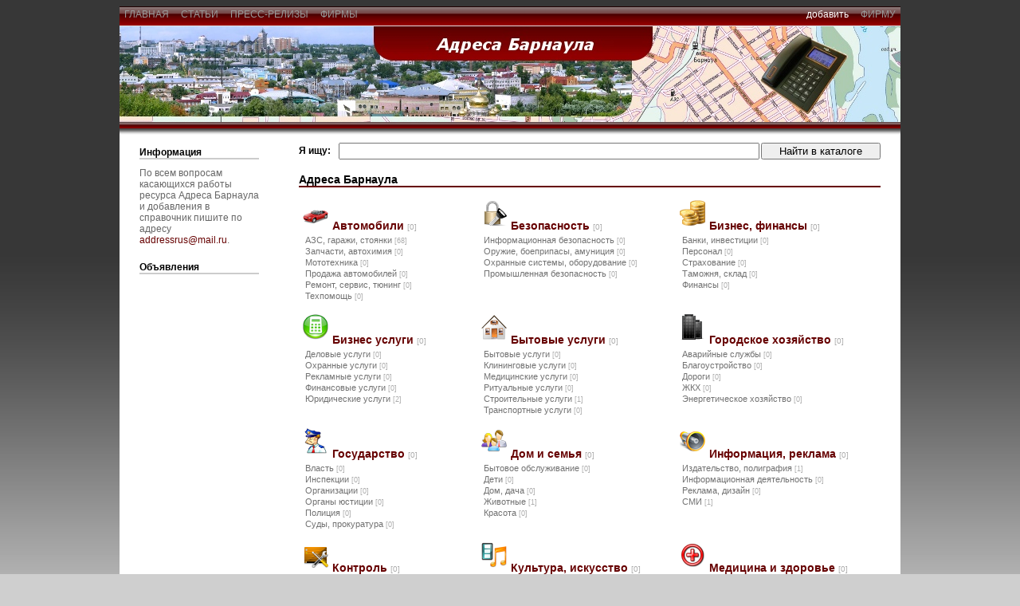

--- FILE ---
content_type: text/html; charset=windows-1251
request_url: http://address-barnaul.ru/
body_size: 5515
content:
<!DOCTYPE html PUBLIC "-//W3C//DTD XHTML 1.0 Transitional//EN" "http://www.w3.org/TR/xhtml1/DTD/xhtml1-transitional.dtd">

 
<html xmlns="http://www.w3.org/1999/xhtml">
<head>

	
<title>Каталог фирм | Главная страница</title>
<meta http-equiv="Content-Type" content="text/html;charset=windows-1251" />
<link rel="stylesheet" href="http://address-barnaul.ru/images/solarstation03/css/template_css.css" type="text/css"/>
<meta name="description" content="Бизнес справочник фирм Барнаула -  адреса и телефоны фирм и организаций города, объявления, статьи о товарах и услугах в Барнауле.">
<meta name="Keywords" content="адреса Барнаула, адрес Барнаул, телефон, фирмы, товары, услуги, организации, объявления Барнаула">
	</head>

<body id="body_bg"><table width="100%" border="0" align="center" cellpadding="0" cellspacing="0" id="main">
  <tr>
    <td>
		<table width="100%" border="0" align="center" cellpadding="0" cellspacing="0" id="wrapper">
		<tr>
			<td valign="top">
				<div id="bgtop2">

					<table width="100%" border="0" cellpadding="0" cellspacing="0">
						<tr>
							<td style="position: relative; top: 0; height: 3px;">
							</td>
						</tr>
						<tr>
							<td align="left">
								<a href="/" class="topmenu_style_r">  главная  </a>
								<a href="http://address-barnaul.ru/stat" class="topmenu_style_r">  статьи  </a>
								<a href="http://address-barnaul.ru/news" class="topmenu_style_r">  пресс-релизы  </a>
																																<a href="http://address-barnaul.ru/firms" class="topmenu_style_r">  фирмы  </a>
								
							</td>
							<td align="right">
								<font color=#ffffff>добавить<font>  
																<a href="http://address-barnaul.ru/addfirm" class="topmenu_style_l">  фирму  </a>
															</td>
						</tr>
					</table>
				
				</div>
			</td>
        </tr>
		<tr>
			<td valign="top">
				<table width="100%" border="0" cellpadding="0" cellspacing="0" id="header">
					<tr>
					<td align="right" style="padding-right:15px;"><p></p></td>
					</tr>
				</table>
			</td>
		</tr>
		<tr>
			<td valign="top">
				<div id="bgtop"></div>
			</td>
		</tr>
		<tr>
			<td valign="top">
				<table width="100%" border="0" cellpadding="0" cellspacing="0" id="body">
					<tr>
					
					<td valign="top" class="leftm">
																																															
											<div class="leftmodule">

<table cellpadding="0" cellspacing="0" class="moduletable">
		<tr>
			<th valign="top">Информация</th>
			</tr>
			<tr>
				<td>
					<table width="100%" border="0" cellpadding="0" cellspacing="0">
					<tr align="left">
								<td>
По всем вопросам касающихся работы ресурса Адреса Барнаула и добавления в справочник пишите по адресу
<a href="&#109;&#097;&#105;&#108;&#116;&#111;:addressrus&#064;mail.ru?subject=Адреса Барнаула">addressrus&#064;mail.ru</a>.								</td>
							</tr>				

					</table>
				</td>
		</tr>
		</table>
		
		<table cellpadding="0" cellspacing="0" class="moduletable">
		<tr>
			<th valign="top">Объявления</th>
			</tr>
			<tr>
				<td>
					<table width="100%" border="0" cellpadding="0" cellspacing="0">
									<tr align="left">
								<td>

								</td>
							</tr>				
									</table>
				</td>
		</tr>
		</table>


	
</div>									
										</td>
					
					<td width="100%" valign="top">
						<div id="mainbody">
												
	
						       

<form action="http://address-barnaul.ru/search" method="post">
     <table width="100%" border="0" cellpadding="0" cellspacing="0" style="margin-bottom: 5px;">
          <tr>
               <td><div style="width:50px;"><b>Я ищу:</b></div></td>
               <td width="100%"><input type="text" name="str" style="width:100%"/></td>
               <td style="width: 10px"><img src="http://address-barnaul.ru//images/solarstation03/images/trpx.gif" border="0"  alt="" style="width: 10px"/></td>
               <td align="center" style="width: 150px"><input value="&nbsp;&nbsp;Найти в каталоге&nbsp;&nbsp;" type="submit" style="width: 150px"/></td>
          </tr>     
     </table>
</form>

<table width="100%" border="0" cellpadding="0" cellspacing="0">
     <tr>
          <td>
               <h2 class="title">Адреса Барнаула</h2>
               <table width="100%" border="0" cellpadding="0" cellspacing="0">
                                                            <tr>
                              <td valign="top">
                    <div><img src="http://address-barnaul.ru/images/icons/auto.png" hspace="5" vspace="5"><a href="http://address-barnaul.ru/firms/Cars.html" class="cattitle">Автомобили&nbsp;<b class="cattitle">[0]</b></a></div>
                    <div style="padding-top: 4px;"></div>
                                                            <div><a href="http://address-barnaul.ru/firms/Gasstation.html" class="subcattitle">АЗС, гаражи, стоянки&nbsp;<b class="subcattitle">[68]</b></a></div>
                    <div style="padding-top: 2px;"></div>
                                                            <div><a href="http://address-barnaul.ru/firms/Spareparts.html" class="subcattitle">Запчасти, автохимия&nbsp;<b class="subcattitle">[0]</b></a></div>
                    <div style="padding-top: 2px;"></div>
                                                            <div><a href="http://address-barnaul.ru/firms/Motorequipment.html" class="subcattitle">Мототехника&nbsp;<b class="subcattitle">[0]</b></a></div>
                    <div style="padding-top: 2px;"></div>
                                                            <div><a href="http://address-barnaul.ru/firms/Carsale.html" class="subcattitle">Продажа автомобилей&nbsp;<b class="subcattitle">[0]</b></a></div>
                    <div style="padding-top: 2px;"></div>
                                                            <div><a href="http://address-barnaul.ru/firms/Repairservicetuning.html" class="subcattitle">Ремонт, сервис, тюнинг&nbsp;<b class="subcattitle">[0]</b></a></div>
                    <div style="padding-top: 2px;"></div>
                                                            <div><a href="http://address-barnaul.ru/firms/Technicalhelp.html" class="subcattitle">Техпомощь&nbsp;<b class="subcattitle">[0]</b></a></div>
                    <div style="padding-top: 2px;"></div>
                                                                           </td>
                                             <td valign="top">
                    <div><img src="http://address-barnaul.ru/images/icons/security.png" hspace="5" vspace="5"><a href="http://address-barnaul.ru/firms/Safety.html" class="cattitle">Безопасность&nbsp;<b class="cattitle">[0]</b></a></div>
                    <div style="padding-top: 4px;"></div>
                                                            <div><a href="http://address-barnaul.ru/firms/informationsecurity.html" class="subcattitle">Информационная безопасность&nbsp;<b class="subcattitle">[0]</b></a></div>
                    <div style="padding-top: 2px;"></div>
                                                            <div><a href="http://address-barnaul.ru/firms/Weapon.html" class="subcattitle">Оружие, боеприпасы, амуниция&nbsp;<b class="subcattitle">[0]</b></a></div>
                    <div style="padding-top: 2px;"></div>
                                                            <div><a href="http://address-barnaul.ru/firms/Securitysystems.html" class="subcattitle">Охранные системы, оборудование&nbsp;<b class="subcattitle">[0]</b></a></div>
                    <div style="padding-top: 2px;"></div>
                                                            <div><a href="http://address-barnaul.ru/firms/industrialsafety.html" class="subcattitle">Промышленная безопасность&nbsp;<b class="subcattitle">[0]</b></a></div>
                    <div style="padding-top: 2px;"></div>
                                                                           </td>
                                             <td valign="top">
                    <div><img src="http://address-barnaul.ru/images/icons/finance.png" hspace="5" vspace="5"><a href="http://address-barnaul.ru/firms/Business.html" class="cattitle">Бизнес, финансы&nbsp;<b class="cattitle">[0]</b></a></div>
                    <div style="padding-top: 4px;"></div>
                                                            <div><a href="http://address-barnaul.ru/firms/Banks.html" class="subcattitle">Банки, инвестиции&nbsp;<b class="subcattitle">[0]</b></a></div>
                    <div style="padding-top: 2px;"></div>
                                                            <div><a href="http://address-barnaul.ru/firms/Personnel.html" class="subcattitle">Персонал&nbsp;<b class="subcattitle">[0]</b></a></div>
                    <div style="padding-top: 2px;"></div>
                                                            <div><a href="http://address-barnaul.ru/firms/Insurance.html" class="subcattitle">Страхование&nbsp;<b class="subcattitle">[0]</b></a></div>
                    <div style="padding-top: 2px;"></div>
                                                            <div><a href="http://address-barnaul.ru/firms/Customs.html" class="subcattitle">Таможня, склад&nbsp;<b class="subcattitle">[0]</b></a></div>
                    <div style="padding-top: 2px;"></div>
                                                            <div><a href="http://address-barnaul.ru/firms/Finance.html" class="subcattitle">Финансы&nbsp;<b class="subcattitle">[0]</b></a></div>
                    <div style="padding-top: 2px;"></div>
                                                                           </td>
                              </tr>
     <tr height="10">
          <td colspan="3">
          </td>
     </tr>
                              <tr>
                              <td valign="top">
                    <div><img src="http://address-barnaul.ru/images/icons/businessuslugi.png" hspace="5" vspace="5"><a href="http://address-barnaul.ru/firms/Servicebusiness.html" class="cattitle">Бизнес услуги&nbsp;<b class="cattitle">[0]</b></a></div>
                    <div style="padding-top: 4px;"></div>
                                                            <div><a href="http://address-barnaul.ru/firms/Businessservice.html" class="subcattitle">Деловые услуги&nbsp;<b class="subcattitle">[0]</b></a></div>
                    <div style="padding-top: 2px;"></div>
                                                            <div><a href="http://address-barnaul.ru/firms/Securityservices.html" class="subcattitle">Охранные услуги&nbsp;<b class="subcattitle">[0]</b></a></div>
                    <div style="padding-top: 2px;"></div>
                                                            <div><a href="http://address-barnaul.ru/firms/Advertizingservice.html" class="subcattitle">Рекламные услуги&nbsp;<b class="subcattitle">[0]</b></a></div>
                    <div style="padding-top: 2px;"></div>
                                                            <div><a href="http://address-barnaul.ru/firms/Financialservices.html" class="subcattitle">Финансовые услуги&nbsp;<b class="subcattitle">[0]</b></a></div>
                    <div style="padding-top: 2px;"></div>
                                                            <div><a href="http://address-barnaul.ru/firms/Legalservices.html" class="subcattitle">Юридические услуги&nbsp;<b class="subcattitle">[2]</b></a></div>
                    <div style="padding-top: 2px;"></div>
                                                                           </td>
                                             <td valign="top">
                    <div><img src="http://address-barnaul.ru/images/icons/7975787151dom.png" hspace="5" vspace="5"><a href="http://address-barnaul.ru/firms/Services.html" class="cattitle">Бытовые услуги&nbsp;<b class="cattitle">[0]</b></a></div>
                    <div style="padding-top: 4px;"></div>
                                                            <div><a href="http://address-barnaul.ru/firms/service.html" class="subcattitle">Бытовые услуги&nbsp;<b class="subcattitle">[0]</b></a></div>
                    <div style="padding-top: 2px;"></div>
                                                            <div><a href="http://address-barnaul.ru/firms/Kliningovyeofservice.html" class="subcattitle">Клининговые услуги&nbsp;<b class="subcattitle">[0]</b></a></div>
                    <div style="padding-top: 2px;"></div>
                                                            <div><a href="http://address-barnaul.ru/firms/Medicalservices.html" class="subcattitle">Медицинские услуги&nbsp;<b class="subcattitle">[0]</b></a></div>
                    <div style="padding-top: 2px;"></div>
                                                            <div><a href="http://address-barnaul.ru/firms/Funeralservices.html" class="subcattitle">Ритуальные услуги&nbsp;<b class="subcattitle">[0]</b></a></div>
                    <div style="padding-top: 2px;"></div>
                                                            <div><a href="http://address-barnaul.ru/firms/Constructionservices.html" class="subcattitle">Строительные услуги&nbsp;<b class="subcattitle">[1]</b></a></div>
                    <div style="padding-top: 2px;"></div>
                                                            <div><a href="http://address-barnaul.ru/firms/Transportservices.html" class="subcattitle">Транспортные услуги&nbsp;<b class="subcattitle">[0]</b></a></div>
                    <div style="padding-top: 2px;"></div>
                                                                           </td>
                                             <td valign="top">
                    <div><img src="http://address-barnaul.ru/images/icons/sity.png" hspace="5" vspace="5"><a href="http://address-barnaul.ru/firms/Municipal.html" class="cattitle">Городское хозяйство&nbsp;<b class="cattitle">[0]</b></a></div>
                    <div style="padding-top: 4px;"></div>
                                                            <div><a href="http://address-barnaul.ru/firms/Emergencyservices.html" class="subcattitle">Аварийные службы&nbsp;<b class="subcattitle">[0]</b></a></div>
                    <div style="padding-top: 2px;"></div>
                                                            <div><a href="http://address-barnaul.ru/firms/Improvement.html" class="subcattitle">Благоустройство&nbsp;<b class="subcattitle">[0]</b></a></div>
                    <div style="padding-top: 2px;"></div>
                                                            <div><a href="http://address-barnaul.ru/firms/Roads.html" class="subcattitle">Дороги&nbsp;<b class="subcattitle">[0]</b></a></div>
                    <div style="padding-top: 2px;"></div>
                                                            <div><a href="http://address-barnaul.ru/firms/housingandcommunalservices.html" class="subcattitle">ЖКХ&nbsp;<b class="subcattitle">[0]</b></a></div>
                    <div style="padding-top: 2px;"></div>
                                                            <div><a href="http://address-barnaul.ru/firms/Powereconomy.html" class="subcattitle">Энергетическое хозяйство&nbsp;<b class="subcattitle">[0]</b></a></div>
                    <div style="padding-top: 2px;"></div>
                                                                           </td>
                              </tr>
     <tr height="10">
          <td colspan="3">
          </td>
     </tr>
                              <tr>
                              <td valign="top">
                    <div><img src="http://address-barnaul.ru/images/icons/police.png" hspace="5" vspace="5"><a href="http://address-barnaul.ru/firms/State.html" class="cattitle">Государство&nbsp;<b class="cattitle">[0]</b></a></div>
                    <div style="padding-top: 4px;"></div>
                                                            <div><a href="http://address-barnaul.ru/firms/Power.html" class="subcattitle">Власть&nbsp;<b class="subcattitle">[0]</b></a></div>
                    <div style="padding-top: 2px;"></div>
                                                            <div><a href="http://address-barnaul.ru/firms/Inspections.html" class="subcattitle">Инспекции&nbsp;<b class="subcattitle">[0]</b></a></div>
                    <div style="padding-top: 2px;"></div>
                                                            <div><a href="http://address-barnaul.ru/firms/Organizations.html" class="subcattitle">Организации&nbsp;<b class="subcattitle">[0]</b></a></div>
                    <div style="padding-top: 2px;"></div>
                                                            <div><a href="http://address-barnaul.ru/firms/Judicialauthorities.html" class="subcattitle">Органы юстиции&nbsp;<b class="subcattitle">[0]</b></a></div>
                    <div style="padding-top: 2px;"></div>
                                                            <div><a href="http://address-barnaul.ru/firms/Police.html" class="subcattitle">Полиция&nbsp;<b class="subcattitle">[0]</b></a></div>
                    <div style="padding-top: 2px;"></div>
                                                            <div><a href="http://address-barnaul.ru/firms/Courtsprosecutors.html" class="subcattitle">Суды, прокуратура&nbsp;<b class="subcattitle">[0]</b></a></div>
                    <div style="padding-top: 2px;"></div>
                                                                           </td>
                                             <td valign="top">
                    <div><img src="http://address-barnaul.ru/images/icons/family.png" hspace="5" vspace="5"><a href="http://address-barnaul.ru/firms/Houseandfamily.html" class="cattitle">Дом и семья&nbsp;<b class="cattitle">[0]</b></a></div>
                    <div style="padding-top: 4px;"></div>
                                                            <div><a href="http://address-barnaul.ru/firms/Consumerservices.html" class="subcattitle">Бытовое обслуживание&nbsp;<b class="subcattitle">[0]</b></a></div>
                    <div style="padding-top: 2px;"></div>
                                                            <div><a href="http://address-barnaul.ru/firms/Children.html" class="subcattitle">Дети&nbsp;<b class="subcattitle">[0]</b></a></div>
                    <div style="padding-top: 2px;"></div>
                                                            <div><a href="http://address-barnaul.ru/firms/Housegiving.html" class="subcattitle">Дом, дача&nbsp;<b class="subcattitle">[0]</b></a></div>
                    <div style="padding-top: 2px;"></div>
                                                            <div><a href="http://address-barnaul.ru/firms/Animals.html" class="subcattitle">Животные&nbsp;<b class="subcattitle">[1]</b></a></div>
                    <div style="padding-top: 2px;"></div>
                                                            <div><a href="http://address-barnaul.ru/firms/Beauty.html" class="subcattitle">Красота&nbsp;<b class="subcattitle">[0]</b></a></div>
                    <div style="padding-top: 2px;"></div>
                                                                           </td>
                                             <td valign="top">
                    <div><img src="http://address-barnaul.ru/images/icons/advertisment.png" hspace="5" vspace="5"><a href="http://address-barnaul.ru/firms/Information.html" class="cattitle">Информация, реклама&nbsp;<b class="cattitle">[0]</b></a></div>
                    <div style="padding-top: 4px;"></div>
                                                            <div><a href="http://address-barnaul.ru/firms/Publishing.html" class="subcattitle">Издательство, полиграфия&nbsp;<b class="subcattitle">[1]</b></a></div>
                    <div style="padding-top: 2px;"></div>
                                                            <div><a href="http://address-barnaul.ru/firms/Informationactivities.html" class="subcattitle">Информационная деятельность&nbsp;<b class="subcattitle">[0]</b></a></div>
                    <div style="padding-top: 2px;"></div>
                                                            <div><a href="http://address-barnaul.ru/firms/Advertizingdesign.html" class="subcattitle">Реклама, дизайн&nbsp;<b class="subcattitle">[0]</b></a></div>
                    <div style="padding-top: 2px;"></div>
                                                            <div><a href="http://address-barnaul.ru/firms/smi.html" class="subcattitle">СМИ&nbsp;<b class="subcattitle">[1]</b></a></div>
                    <div style="padding-top: 2px;"></div>
                                                                           </td>
                              </tr>
     <tr height="10">
          <td colspan="3">
          </td>
     </tr>
                              <tr>
                              <td valign="top">
                    <div><img src="http://address-barnaul.ru/images/icons/control-center.png" hspace="5" vspace="5"><a href="http://address-barnaul.ru/firms/control.html" class="cattitle">Контроль&nbsp;<b class="cattitle">[0]</b></a></div>
                    <div style="padding-top: 4px;"></div>
                                                            <div><a href="http://address-barnaul.ru/firms/audit.html" class="subcattitle">Аудит&nbsp;<b class="subcattitle">[0]</b></a></div>
                    <div style="padding-top: 2px;"></div>
                                                            <div><a href="http://address-barnaul.ru/firms/licence.html" class="subcattitle">Лицензирование&nbsp;<b class="subcattitle">[0]</b></a></div>
                    <div style="padding-top: 2px;"></div>
                                                            <div><a href="http://address-barnaul.ru/firms/assessment.html" class="subcattitle">Оценка&nbsp;<b class="subcattitle">[0]</b></a></div>
                    <div style="padding-top: 2px;"></div>
                                                            <div><a href="http://address-barnaul.ru/firms/certification.html" class="subcattitle">Сертификация&nbsp;<b class="subcattitle">[0]</b></a></div>
                    <div style="padding-top: 2px;"></div>
                                                            <div><a href="http://address-barnaul.ru/firms/Expert.html" class="subcattitle">Экспертиза&nbsp;<b class="subcattitle">[4]</b></a></div>
                    <div style="padding-top: 2px;"></div>
                                                                           </td>
                                             <td valign="top">
                    <div><img src="http://address-barnaul.ru/images/icons/kino-music.png" hspace="5" vspace="5"><a href="http://address-barnaul.ru/firms/Culture.html" class="cattitle">Культура, искусство&nbsp;<b class="cattitle">[0]</b></a></div>
                    <div style="padding-top: 4px;"></div>
                                                            <div><a href="http://address-barnaul.ru/firms/Archiveslibraries.html" class="subcattitle">Архивы, библиотеки&nbsp;<b class="subcattitle">[0]</b></a></div>
                    <div style="padding-top: 2px;"></div>
                                                            <div><a href="http://address-barnaul.ru/firms/Exhibitionsmuseums.html" class="subcattitle">Выставки, музеи&nbsp;<b class="subcattitle">[0]</b></a></div>
                    <div style="padding-top: 2px;"></div>
                                                            <div><a href="http://address-barnaul.ru/firms/Art.html" class="subcattitle">Искусство&nbsp;<b class="subcattitle">[0]</b></a></div>
                    <div style="padding-top: 2px;"></div>
                                                            <div><a href="http://address-barnaul.ru/firms/cinema.html" class="subcattitle">Кино, театр, музыка&nbsp;<b class="subcattitle">[0]</b></a></div>
                    <div style="padding-top: 2px;"></div>
                                                            <div><a href="http://address-barnaul.ru/firms/recordingstudio.html" class="subcattitle">Студии звукозаписи&nbsp;<b class="subcattitle">[0]</b></a></div>
                    <div style="padding-top: 2px;"></div>
                                                                           </td>
                                             <td valign="top">
                    <div><img src="http://address-barnaul.ru/images/icons/medicina.png" hspace="5" vspace="5"><a href="http://address-barnaul.ru/firms/Medicine.html" class="cattitle">Медицина и здоровье&nbsp;<b class="cattitle">[0]</b></a></div>
                    <div style="padding-top: 4px;"></div>
                                                            <div><a href="http://address-barnaul.ru/firms/Health.html" class="subcattitle">Здоровье&nbsp;<b class="subcattitle">[0]</b></a></div>
                    <div style="padding-top: 2px;"></div>
                                                            <div><a href="http://address-barnaul.ru/firms/Drugsequipment.html" class="subcattitle">Лекарства, оборудование&nbsp;<b class="subcattitle">[0]</b></a></div>
                    <div style="padding-top: 2px;"></div>
                                                            <div><a href="http://address-barnaul.ru/firms/Medicalinstitutions.html" class="subcattitle">Лечебные учреждения&nbsp;<b class="subcattitle">[0]</b></a></div>
                    <div style="padding-top: 2px;"></div>
                                                            <div><a href="http://address-barnaul.ru/firms/Experts.html" class="subcattitle">Специалисты&nbsp;<b class="subcattitle">[0]</b></a></div>
                    <div style="padding-top: 2px;"></div>
                                                                           </td>
                              </tr>
     <tr height="10">
          <td colspan="3">
          </td>
     </tr>
                              <tr>
                              <td valign="top">
                    <div><img src="http://address-barnaul.ru/images/icons/science.png" hspace="5" vspace="5"><a href="http://address-barnaul.ru/firms/Scienceandeducation.html" class="cattitle">Наука и образование&nbsp;<b class="cattitle">[0]</b></a></div>
                    <div style="padding-top: 4px;"></div>
                                                            <div><a href="http://address-barnaul.ru/firms/Courses.html" class="subcattitle">Курсы&nbsp;<b class="subcattitle">[0]</b></a></div>
                    <div style="padding-top: 2px;"></div>
                                                            <div><a href="http://address-barnaul.ru/firms/Science.html" class="subcattitle">Наука&nbsp;<b class="subcattitle">[0]</b></a></div>
                    <div style="padding-top: 2px;"></div>
                                                            <div><a href="http://address-barnaul.ru/firms/Education.html" class="subcattitle">Образование&nbsp;<b class="subcattitle">[0]</b></a></div>
                    <div style="padding-top: 2px;"></div>
                                                            <div><a href="http://address-barnaul.ru/firms/Trainingsseminars.html" class="subcattitle">Тренинги, семинары&nbsp;<b class="subcattitle">[0]</b></a></div>
                    <div style="padding-top: 2px;"></div>
                                                                           </td>
                                             <td valign="top">
                    <div><img src="http://address-barnaul.ru/images/icons/public.png" hspace="5" vspace="5"><a href="http://address-barnaul.ru/firms/Society.html" class="cattitle">Общество, социальная сфера&nbsp;<b class="cattitle">[0]</b></a></div>
                    <div style="padding-top: 4px;"></div>
                                                            <div><a href="http://address-barnaul.ru/firms/Publicorganizations.html" class="subcattitle">Общественные организации&nbsp;<b class="subcattitle">[0]</b></a></div>
                    <div style="padding-top: 2px;"></div>
                                                            <div><a href="http://address-barnaul.ru/firms/Pensionfunds.html" class="subcattitle">Пенсионные фонды&nbsp;<b class="subcattitle">[0]</b></a></div>
                    <div style="padding-top: 2px;"></div>
                                                            <div><a href="http://address-barnaul.ru/firms/Religion.html" class="subcattitle">Религия&nbsp;<b class="subcattitle">[0]</b></a></div>
                    <div style="padding-top: 2px;"></div>
                                                            <div><a href="http://address-barnaul.ru/firms/Institutions.html" class="subcattitle">Учреждения&nbsp;<b class="subcattitle">[0]</b></a></div>
                    <div style="padding-top: 2px;"></div>
                                                            <div><a href="http://address-barnaul.ru/firms/Ecology.html" class="subcattitle">Экология&nbsp;<b class="subcattitle">[0]</b></a></div>
                    <div style="padding-top: 2px;"></div>
                                                                           </td>
                                             <td valign="top">
                    <div><img src="http://address-barnaul.ru/images/icons/warehause.png" hspace="5" vspace="5"><a href="http://address-barnaul.ru/firms/Production.html" class="cattitle">Производство&nbsp;<b class="cattitle">[0]</b></a></div>
                    <div style="padding-top: 4px;"></div>
                                                            <div><a href="http://address-barnaul.ru/firms/Materials.html" class="subcattitle">Материалы, сырье&nbsp;<b class="subcattitle">[0]</b></a></div>
                    <div style="padding-top: 2px;"></div>
                                                            <div><a href="http://address-barnaul.ru/firms/Equipment.html" class="subcattitle">Оборудование, инструменты&nbsp;<b class="subcattitle">[1]</b></a></div>
                    <div style="padding-top: 2px;"></div>
                                                            <div><a href="http://address-barnaul.ru/firms/Productions.html" class="subcattitle">Продукция&nbsp;<b class="subcattitle">[0]</b></a></div>
                    <div style="padding-top: 2px;"></div>
                                                            <div><a href="http://address-barnaul.ru/firms/Works.html" class="subcattitle">Работы&nbsp;<b class="subcattitle">[0]</b></a></div>
                    <div style="padding-top: 2px;"></div>
                                                            <div><a href="http://address-barnaul.ru/firms/Ruralforestry.html" class="subcattitle">Сельское, лесное хозяйство&nbsp;<b class="subcattitle">[0]</b></a></div>
                    <div style="padding-top: 2px;"></div>
                                                                           </td>
                              </tr>
     <tr height="10">
          <td colspan="3">
          </td>
     </tr>
                              <tr>
                              <td valign="top">
                    <div><img src="http://address-barnaul.ru/images/icons/turizm.png" hspace="5" vspace="5"><a href="http://address-barnaul.ru/firms/Entertainments.html" class="cattitle">Развлечения, отдых&nbsp;<b class="cattitle">[0]</b></a></div>
                    <div style="padding-top: 4px;"></div>
                                                            <div><a href="http://address-barnaul.ru/firms/Hotels.html" class="subcattitle">Гостиницы&nbsp;<b class="subcattitle">[0]</b></a></div>
                    <div style="padding-top: 2px;"></div>
                                                            <div><a href="http://address-barnaul.ru/firms/Cafe.html" class="subcattitle">Кафе, рестораны, бары&nbsp;<b class="subcattitle">[0]</b></a></div>
                    <div style="padding-top: 2px;"></div>
                                                            <div><a href="http://address-barnaul.ru/firms/Clubsoninterests.html" class="subcattitle">Клубы по интересам&nbsp;<b class="subcattitle">[0]</b></a></div>
                    <div style="padding-top: 2px;"></div>
                                                            <div><a href="http://address-barnaul.ru/firms/Holidayscelebrations.html" class="subcattitle">Праздники, торжества&nbsp;<b class="subcattitle">[0]</b></a></div>
                    <div style="padding-top: 2px;"></div>
                                                            <div><a href="http://address-barnaul.ru/firms/Sports.html" class="subcattitle">Спорт, туризм&nbsp;<b class="subcattitle">[0]</b></a></div>
                    <div style="padding-top: 2px;"></div>
                                                            <div><a href="http://address-barnaul.ru/firms/Centersofentertainments.html" class="subcattitle">Центры развлечений&nbsp;<b class="subcattitle">[0]</b></a></div>
                    <div style="padding-top: 2px;"></div>
                                                                           </td>
                                             <td valign="top">
                    <div><img src="http://address-barnaul.ru/images/icons/net.png" hspace="5" vspace="5"><a href="http://address-barnaul.ru/firms/Communication.html" class="cattitle">Связь, телекоммуникации&nbsp;<b class="cattitle">[0]</b></a></div>
                    <div style="padding-top: 4px;"></div>
                                                            <div><a href="http://address-barnaul.ru/firms/Internet.html" class="subcattitle">Интернет&nbsp;<b class="subcattitle">[0]</b></a></div>
                    <div style="padding-top: 2px;"></div>
                                                            <div><a href="http://address-barnaul.ru/firms/Mobilecommunication.html" class="subcattitle">Мобильная связь&nbsp;<b class="subcattitle">[0]</b></a></div>
                    <div style="padding-top: 2px;"></div>
                                                            <div><a href="http://address-barnaul.ru/firms/Mailphone.html" class="subcattitle">Почта, телефон&nbsp;<b class="subcattitle">[0]</b></a></div>
                    <div style="padding-top: 2px;"></div>
                                                            <div><a href="http://address-barnaul.ru/firms/Radiotelevision.html" class="subcattitle">Радио, телевидение&nbsp;<b class="subcattitle">[0]</b></a></div>
                    <div style="padding-top: 2px;"></div>
                                                                           </td>
                                             <td valign="top">
                    <div><img src="http://address-barnaul.ru/images/icons/estate.png" hspace="5" vspace="5"><a href="http://address-barnaul.ru/firms/Construction.html" class="cattitle">Строительство, недвижимость&nbsp;<b class="cattitle">[0]</b></a></div>
                    <div style="padding-top: 4px;"></div>
                                                            <div><a href="http://address-barnaul.ru/firms/Architectureanddesign.html" class="subcattitle">Архитектура и проектирование&nbsp;<b class="subcattitle">[0]</b></a></div>
                    <div style="padding-top: 2px;"></div>
                                                            <div><a href="http://address-barnaul.ru/firms/Realestate.html" class="subcattitle">Недвижимость&nbsp;<b class="subcattitle">[0]</b></a></div>
                    <div style="padding-top: 2px;"></div>
                                                            <div><a href="http://address-barnaul.ru/firms/Constructionequipment.html" class="subcattitle">Строительная техника&nbsp;<b class="subcattitle">[0]</b></a></div>
                    <div style="padding-top: 2px;"></div>
                                                            <div><a href="http://address-barnaul.ru/firms/Constructionexamination.html" class="subcattitle">Строительная экспертиза&nbsp;<b class="subcattitle">[4]</b></a></div>
                    <div style="padding-top: 2px;"></div>
                                                            <div><a href="http://address-barnaul.ru/firms/Constructionmaterials.html" class="subcattitle">Строительные материалы&nbsp;<b class="subcattitle">[0]</b></a></div>
                    <div style="padding-top: 2px;"></div>
                                                            <div><a href="http://address-barnaul.ru/firms/Constructionworks.html" class="subcattitle">Строительные работы&nbsp;<b class="subcattitle">[2]</b></a></div>
                    <div style="padding-top: 2px;"></div>
                                                                           </td>
                              </tr>
     <tr height="10">
          <td colspan="3">
          </td>
     </tr>
                              <tr>
                              <td valign="top">
                    <div><img src="http://address-barnaul.ru/images/icons/mycomp.png" hspace="5" vspace="5"><a href="http://address-barnaul.ru/firms/Goods.html" class="cattitle">Товары для дома и офиса&nbsp;<b class="cattitle">[0]</b></a></div>
                    <div style="padding-top: 4px;"></div>
                                                            <div><a href="http://address-barnaul.ru/firms/Audiovideo.html" class="subcattitle">Аудио, видео&nbsp;<b class="subcattitle">[0]</b></a></div>
                    <div style="padding-top: 2px;"></div>
                                                            <div><a href="http://address-barnaul.ru/firms/Householdappliances.html" class="subcattitle">Бытовая техника&nbsp;<b class="subcattitle">[0]</b></a></div>
                    <div style="padding-top: 2px;"></div>
                                                            <div><a href="http://address-barnaul.ru/firms/Computersofficeequipment.html" class="subcattitle">Компьютеры, оргтехника&nbsp;<b class="subcattitle">[0]</b></a></div>
                    <div style="padding-top: 2px;"></div>
                                                            <div><a href="http://address-barnaul.ru/firms/Furniturelamps.html" class="subcattitle">Мебель, светильники&nbsp;<b class="subcattitle">[0]</b></a></div>
                    <div style="padding-top: 2px;"></div>
                                                            <div><a href="http://address-barnaul.ru/firms/Homedecoration.html" class="subcattitle">Предметы интерьера&nbsp;<b class="subcattitle">[0]</b></a></div>
                    <div style="padding-top: 2px;"></div>
                                                            <div><a href="http://address-barnaul.ru/firms/Flowers.html" class="subcattitle">Цветы&nbsp;<b class="subcattitle">[0]</b></a></div>
                    <div style="padding-top: 2px;"></div>
                                                                           </td>
                                             <td valign="top">
                    <div><img src="http://address-barnaul.ru/images/icons/center_torgovli.png" hspace="5" vspace="5"><a href="http://address-barnaul.ru/firms/Trade.html" class="cattitle">Торговля&nbsp;<b class="cattitle">[0]</b></a></div>
                    <div style="padding-top: 4px;"></div>
                                                            <div><a href="http://address-barnaul.ru/firms/Wholesaletrade.html" class="subcattitle">Оптовая торговля&nbsp;<b class="subcattitle">[0]</b></a></div>
                    <div style="padding-top: 2px;"></div>
                                                            <div><a href="http://address-barnaul.ru/firms/Productsdrinkstobacco.html" class="subcattitle">Продукты, напитки, табак&nbsp;<b class="subcattitle">[0]</b></a></div>
                    <div style="padding-top: 2px;"></div>
                                                            <div><a href="http://address-barnaul.ru/firms/Manufacturedgoods.html" class="subcattitle">Промтовары&nbsp;<b class="subcattitle">[0]</b></a></div>
                    <div style="padding-top: 2px;"></div>
                                                            <div><a href="http://address-barnaul.ru/firms/Supermarkets.html" class="subcattitle">Супермаркеты, гипермаркеты&nbsp;<b class="subcattitle">[0]</b></a></div>
                    <div style="padding-top: 2px;"></div>
                                                            <div><a href="http://address-barnaul.ru/firms/Shoping.html" class="subcattitle">Торговые центры&nbsp;<b class="subcattitle">[0]</b></a></div>
                    <div style="padding-top: 2px;"></div>
                                                                           </td>
                                             <td valign="top">
                    <div><img src="http://address-barnaul.ru/images/icons/transport.png" hspace="5" vspace="5"><a href="http://address-barnaul.ru/firms/Transport.html" class="cattitle">Транспорт&nbsp;<b class="cattitle">[0]</b></a></div>
                    <div style="padding-top: 4px;"></div>
                                                            <div><a href="http://address-barnaul.ru/firms/Airtransport.html" class="subcattitle">Авиатранспорт&nbsp;<b class="subcattitle">[0]</b></a></div>
                    <div style="padding-top: 2px;"></div>
                                                            <div><a href="http://address-barnaul.ru/firms/Motortransport.html" class="subcattitle">Автотранспорт&nbsp;<b class="subcattitle">[0]</b></a></div>
                    <div style="padding-top: 2px;"></div>
                                                            <div><a href="http://address-barnaul.ru/firms/Watertransport.html" class="subcattitle">Водный транспорт&nbsp;<b class="subcattitle">[0]</b></a></div>
                    <div style="padding-top: 2px;"></div>
                                                            <div><a href="http://address-barnaul.ru/firms/Railwaytransport.html" class="subcattitle">Железнодорожный транспорт&nbsp;<b class="subcattitle">[0]</b></a></div>
                    <div style="padding-top: 2px;"></div>
                                                            <div><a href="http://address-barnaul.ru/firms/Transportpublic.html" class="subcattitle">Транспорт общественный&nbsp;<b class="subcattitle">[0]</b></a></div>
                    <div style="padding-top: 2px;"></div>
                                                            <div><a href="http://address-barnaul.ru/firms/Forwardingoffreights.html" class="subcattitle">Экспедирование грузов&nbsp;<b class="subcattitle">[0]</b></a></div>
                    <div style="padding-top: 2px;"></div>
                                                                           </td>
                              </tr>
     <tr height="10">
          <td colspan="3">
          </td>
     </tr>
</tr>
</table>


          </td>
     </tr>     
</table>  
							
												</div> 
					</td>
					
					<td valign="top" class="rightm">
												
																		
											</td>
					
					</tr>
				</table>
			</td>

		</tr>
		<tr>
			<td valign="top">
				<table width="100%" border="0" cellpadding="0" cellspacing="0" id="bottom">
					<tr>
						<td valign="top">
							<div id="user1">
								<table cellpadding="0" cellspacing="0" class="moduletable">
									<tr>
										<th valign="top">Последние фирмы</th>
									</tr>
									<tr>
										<td>
											
																																		<div><a href="http://address-barnaul.ru/firms/138_full.html" class="footertitle">Роснефть — пр-т Калинина (Барнаул)</a></div>
																							<div><a href="http://address-barnaul.ru/firms/139_full.html" class="footertitle">Роснефть — а/д Р256 (Троицкое)</a></div>
																							<div><a href="http://address-barnaul.ru/firms/140_full.html" class="footertitle">Роснефть — ш. Ленточный бор (Барнаул)</a></div>
																																	
										</td>
									</tr>
								</table>							
							</div>
						</td>						
						<td valign="top">
							<div id="user2">
								<table cellpadding="0" cellspacing="0" class="moduletable">
									<tr>
										<th valign="top">Последние статьи</th>
									</tr>
									<tr>
										<td>
																																	<div><a href="http://address-barnaul.ru/stat/124_stat.html" class="footertitle">Экспертиза смет с последующим внесением в ЕГРЗ в Барнауле</a></div>
																						<div><a href="http://address-barnaul.ru/stat/123_stat.html" class="footertitle">Роль независимого экспертного заключения при защите интересов заказчика при дефектах проектных решений</a></div>
																						<div><a href="http://address-barnaul.ru/stat/122_stat.html" class="footertitle">Какие документы необходимы для проверки сметной стоимости при реконструкции объектов общественного питания</a></div>
																																	
										</td>
									</tr>
								</table>
							</div>
						</td>
						<td valign="top">
							<div id="user3">
								<table cellpadding="0" cellspacing="0" class="moduletable">
									<tr>
										<th valign="top">Последние пресс-релизы</th>
									</tr>
									<tr>
										<td>
																																		<div><a href="http://address-barnaul.ru/news/5.html" class="footertitle">17-01-2026 Больничный для самозанятых в 2026 году: какие возможности появятся у жителей Барнаула</a></div>
																							<div><a href="http://address-barnaul.ru/news/4.html" class="footertitle">21-04-2021 Больше 1300 жителей Алтайского края в этом году переедут из домов, которые находятся в аварийном состоянии в новые квартиры</a></div>
																							<div><a href="http://address-barnaul.ru/news/3.html" class="footertitle">04-05-2013 Природный заказник «Чарышская степь» появится в Алтае</a></div>
																																	
										</td>
									</tr>
								</table>
							</div>
						</td>
					</tr>
				</table>
			</td>
		</tr>
		<tr>
			<td>
				<table width="100%" border="0" cellpadding="0" cellspacing="0">
					<tr>
						<td valign="top">
							<div id="footer" align="center">
								<div style="padding-top: 7px"></div>
																<div style="padding-top: 7px"></div>
							</div>
							<div align="center" style="padding-top: 10px;"></div>
							<div>© 2013-<script type="text/javascript">dt = new Date();document.write(dt.getFullYear());</script> <a href="/" title="Адреса Барнаула">Адреса Барнаула</a></div>
						</td>
					</tr>
				</table>
			</td>
		</tr>

		</table>
	</td>

</tr>

</table>

</body>

</html>		

--- FILE ---
content_type: text/css
request_url: http://address-barnaul.ru/images/solarstation03/css/template_css.css
body_size: 1944
content:
body {
	font-family: Tahoma, Verdana, Arial;
	font-size: 12px;
}
#body_bg {
	background-color: #cfcfcf;
	background-attachment: fixed;
	background-image: url(../images/bg.jpg);
	background-repeat: repeat-x;
}
table#main {
	margin-right: auto;
	margin-left: auto;
}
#wrapper {
	width: 980px; /* 100% - ДЕЛАЕМ ДИЗАЙН РЕЗИНОВЫМ!!!!!!!!!!!!*/
}
#bgtop {
	background-image: url(../images/bg_top.gif);
	background-repeat: repeat-x;
	background-position: top;
	height: 16px;
}
#bgtop2 {
	background-image: url(../images/bg_top2.gif);
	background-repeat: repeat-x;
	background-position: top;
	height: 25px;
	text-align: right;
}
#header {
	background-color: #FFFFFF;
	background-image: url(../images/header.jpg);
	background-repeat: no-repeat;
	height: 120px;
}
#body {
	background-color: #FFFFFF;
	background-image: url(../images/bg_body.gif);
	background-repeat: repeat-x;
	background-position: bottom;
	padding-bottom: 30px;
}
#bottom {
	background-color: #535353;
	background-image: url(../images/bg_bottom.gif);
	background-repeat: repeat-x;
	background-position: top;
}
#footer {
	background-color: #292929;
	font-size:11px;
	color: #cccccc;
}
#footer a:link, #footer a:visited {
	color: #FFFFFF;
}
#footer a:hover {
	text-decoration: underline;
}
.leftmodule {
	width: auto;
	margin-right: 25px;
	margin-bottom: 15px;
	margin-left: 25px;
	margin-top: 15px;
}
.leftm {
	/*border-right-width: 1px;
	border-right-style: dashed;
	border-right-color: #cccccc;	*/
}
#mainbody {
	width: auto;
	margin-top: 10px;
	margin-left: 25px;
	margin-right: 25px;
}
.rightmodule {
	width: auto;
	margin-right: 25px;
	margin-bottom: 15px;
	margin-left: 25px;
	margin-top: 15px;
}
.rightm {
	/*border-left-width: 1px;
	border-left-style: dashed;
	border-left-color: #cccccc;	*/
}
#user1{
	width: auto;
	margin: 15px;
}

#user1 table.moduletable {
	width: auto;
}
#user1 table.moduletable th {
	color: #FFFFFF;
	background: none;
	border: none;
}
#user1 table.moduletable td {
	color: #FFFFFF;
}
#user2 {
	width: auto;
	margin: 15px;
}

#user2 table.moduletable {
	width: auto;
}
#user2 table.moduletable th {
	color: #FFFFFF;
	background: none;
	border: none;
}
#user2 table.moduletable td {
	color: #FFFFFF;
}
#user3 {
	width: auto;
	margin: 15px;
}


#user3 table.moduletable {
	width: auto;
}
#user3 table.moduletable th {
	color: #FFFFFF;
	background: none;
	border: none;

}
#user3 table.moduletable td {
	color: #FFFFFF;
}
#user4 {
	width: auto;
}
#rightpadding {
	padding-bottom: 25px;
}

.sectiontableentry1 {
	background-color : #F3F3F3;
}
	
.sectiontableentry2 {
	background-color : #FFFFFF;
}

a:link, a:visited {
	color: #660000; 
	text-decoration: none;
	font-family: Tahoma, Verdana, Arial;
}
a:hover {
	text-decoration: underline;
}

.small {
	font-size: 10px;
	color: #999999;
}
.createdate {
	font-size: 10px;
	color: #acacac;
	font-weight: bold;	
}
.contentheading {
	font-family: Tahoma, Verdana, Arial;
	font-size: 16px;
	font-weight: bold;
	color: #660000;
}
.contentheading a:link, .contentheading a:visited {
	font-family: Tahoma, Verdana, Arial;
	font-size: 16px;
	font-weight: bold;
	color: #660000;
}
.contentheading a:hover {
	text-decoration: underline;
	color: #9F0A08;
}
td.buttonheading {
	width: 16px;
}
.modifydate {
	font-size: 10px;
	color: #acacac;
	padding-top: 10px;
}
.pagenavcounter {
	font-size: 10px;
	color: #999999;
	padding-bottom: 10px;
}
#copyright {
	font-family: Tahoma, Verdana, Arial;
	font-size: 10px;
	text-align: left;
	padding-left: 20px;
}
a.readon:link, a.readon:visited {
	color: #727272;
	text-decoration: none;
	font-family: Tahoma, Verdana, Arial;
	font-size: 10px;
	background-image: url(../images/readmore.gif);
	background-repeat: no-repeat;
	background-position: left;
	padding-left: 14px;
}

a.readon:hover {
	color: #9F0A08;	text-decoration: underline;
	font-weight: normal;
	font-family: Tahoma, Verdana, Arial;
	font-size: 10px;
}

table.moduletable {
	width: 150px;
	margin-bottom: 20px;
}
table.moduletable th {
	font-family: Tahoma, Verdana, Arial;
	font-size: 12px;
	font-weight: bold;
	color: #000000;
	text-align: left;
	height: 10px;
	border-bottom-width: 2px;
	border-bottom-style: solid;
	border-bottom-color: #cccccc;
}
table.moduletable td {
	font-family: Tahoma, Verdana, Arial;
	font-size: 12px;
	color: #666666;
	padding-top: 5px;
}
.moduletable a:link, .moduletable a:visited {
	font-family: Tahoma, Verdana, Arial;
	color: #660000;
	text-decoration: none;
}
.moduletable a:hover {
	color: #9F0A08;
	text-decoration: underline;
}
a.mainlevel:link, a.mainlevel:visited {
	font-family: Tahoma, Verdana, Arial;
	font-weight: bold;
	font-size: 11px;
	letter-spacing: 1px;
	text-decoration:none;
	color: #660000;
	text-align: left;

}
a.mainlevel:hover {
	color: #9F0A08;
}	
a.sublevel:link, a.sublevel:visited {
	font-size: 12px;
	font-family: Tahoma, Verdana, Arial;
	font-weight: bold;
	text-decoration:none;
	color: #acacac;
	text-align: left;
	text-indent: 8px;
}
a.sublevel:hover {
	color: #9F0A08;
}
#active_menu {
	color: #9F0A08;
}
#active_menu.sublevel {
	color: #9F0A08;
}
a.news_style1:link, a.news_style1:visited {
	font-family: Tahoma, Verdana, Arial;
	font-weight: normal;
	font-size: 10px;
	letter-spacing: 1px;
	text-decoration:none;
	color: #660000;
	text-align: left;

}
a.news_style1:hover {
	color: #000000;

}	
.catname { 
	font-family: Tahoma, Verdana, Arial;
	font-size: 16px;
	font-weight: bold;
	color: #660000;
	
	height: 10px;
	border-bottom-width: 2px;
	border-bottom-style: solid;
	border-bottom-color: #660000;
}
a.topmenu_style_l:link, a.topmenu_style_l:visited {
	font-family: Tahoma, Verdana, Arial;
	font-weight: normal;
	font-size: 12px;
	letter-spacing: 0px;
	text-decoration:none;
	color: #999999; 
	text-align: left;
	text-transform: uppercase;
	padding-top: 2px;
	

}
a.topmenu_style_l:hover {
	color: #FFFFFF; 
	
	
}
a.topmenu_style_r:link, a.topmenu_style_r:visited {
	font-family: Tahoma, Verdana, Arial;
	font-weight: normal;
	font-size: 12px;
	letter-spacing: 0px;
	text-decoration:none;
	color: #999999; 
	text-align: left;
	text-transform: uppercase;
	padding-top: 2px;

}
a.topmenu_style_r:hover {
	color: #FFFFFF; 
	
}
h1.title {
font-family: Tahoma, Verdana, Arial;
font-weight: bold;
font-size: 14px;
text-align: left;	
color: #000000;
margin: 0;
padding: 0;
}

h2.title {
font-family: Tahoma, Verdana, Arial;
font-weight: bold;
font-size: 14px;
text-align: left;	
color: #000000;
border-bottom-width: 2px;
border-bottom-style: solid;
border-bottom-color: #660000;
}


.subcattitle
{
list-style:none;
font-weight:normal;
font-size:11px;
}
a.subcattitle:link,  a.subcattitle:visited{
color:#727272;
font-weight:normal;
font-size:11px;
padding-left: 8px;
text-decoration:none;
}
a.subcattitle:hover{
color:#9F0A08;
font-weight:normal;
font-size:11px;
padding-left: 5px;
border-left-width: 3px;
border-left-style: solid;
border-left-color: #9F0A08;
text-decoration:none;
}
b.subcattitle{
color:#acacac;
font-weight:normal;
font-size:9px;
text-decoration:none;
}
a.cattitle:link,  a.cattitle:visited{
color:#660000;
font-weight:bold;
font-size:14px;
text-decoration:none;
}
a.cattitle:hover{
color:#9F0A08; 
font-weight:bold;
font-size:14px;
text-decoration:none;
}
b.cattitle{
color:#acacac;
font-weight:normal;
font-size:10px;
text-decoration:none;
}
a.allsubcattitle:link,  a.allsubcattitle:visited{
color:#acacac;
font-weight:normal;
font-size:10px;
padding-left: 8px;
text-decoration:none;
}
a.allsubcattitle:hover{
color:#727272;
font-weight:normal;
font-size:10px;
padding-left: 5px;
border-left-width: 3px;
border-left-style: solid;
border-left-color: #727272;
text-decoration:none;
}
a.footertitle:link,  a.footertitle:visited{
color:#cccccc;
font-weight:normal;
font-size:11px;
padding-left: 8px;
text-decoration:none;
}
a.footertitle:hover{
color:#ffffff;
font-weight:normal;
font-size:11px;
padding-left: 5px;
border-left-width: 3px;
border-left-style: solid;
border-left-color: #ffffff;
text-decoration:none;
}


a.navcat:link,  a.navcat:visited{
color:#727272;
font-weight:bold;
font-size:12px;
text-decoration:none;
}
a.navcat:hover{
color:#9F0A08;
font-weight:bold;
font-size:12px;
text-decoration:none;
}
h3.navcat{
color:#727272;
font-weight:bold;
font-size:14px;
}
h1.navcat{
color:#727272;
font-weight:bold;
font-size:14px;
}
div.descrsubcat{
color:#404040;
font-weight:normal;
font-size:11px;
text-decoration:none;

border-top-width: 1px;
border-top-style: solid;
border-top-color: #9F0A08;
border-bottom-width: 1px;
border-bottom-style: solid;
border-bottom-color: #9F0A08;
}
b.descrsubcat{
color:#9F0A08;
font-weight:bold;
font-size:11px;
padding-left: 15px;
}
div.subcat_horlines{ 
border-top-width: 1px;
border-top-style: solid;
border-top-color: #eeeeee;
border-bottom-width: 1px;
border-bottom-style: solid;
border-bottom-color: #eeeeee;
}


a.sitename:link,  a.sitename:visited{ 
color:#303030;
font-weight:bold;
font-size:12px;
text-decoration:none;
}
a.sitename:hover{
color:#000000;
font-weight:bold;
font-size:12px;
text-decoration:none;

border-bottom-width: 2px;
border-bottom-style: solid;
border-bottom-color: #660000;
}
a.domenname:link,  a.domenname:visited{ 
color:#727272;
font-weight:normal;
font-size:12px;
text-decoration:none;
}
a.domenname:hover{
color:#9F0A08;
font-weight:normal;
font-size:12px;
text-decoration:none;
}
td.line{
border-bottom-width: 2px;
border-bottom-style: solid;
border-bottom-color: #660000;
}

a.choosepage:link,  a.choosepage:visited{ 
color:#727272;
font-weight:bold;
font-size:12px;
text-decoration:none;
padding-left: 2px;
padding-right: 2px;
padding-top: 2px;
padding-bottom: 2px;
border-bottom-width: 1px;
border-bottom-style: solid;
border-bottom-color: #eeeeee;
border-top-width: 1px;
border-top-style: solid;
border-top-color: #eeeeee;
border-left-width: 1px;
border-left-style: solid;
border-left-color: #eeeeee;
border-right-width: 1px;
border-right-style: solid;
border-right-color: #eeeeee;
}
a.choosepage:hover{
color:#000000;
font-weight:bold;
font-size:12px;
text-decoration:none;
padding-left: 2px;
padding-right: 2px;
padding-top: 2px;
padding-bottom: 2px;
border-bottom-width: 1px;
border-bottom-style: solid;
border-bottom-color: #660000;
border-top-width: 1px;
border-top-style: solid;
border-top-color: #660000;
border-left-width: 1px;
border-left-style: solid;
border-left-color: #660000;
border-right-width: 1px;
border-right-style: solid;
border-right-color: #660000;
}
b.choosepage{
color:#000000;
font-weight:bold;
font-size:12px;
text-decoration:none;
padding-left: 2px;
padding-right: 2px;
padding-top: 2px;
padding-bottom: 2px;
border-bottom-width: 2px;
border-bottom-style: solid;
border-bottom-color: #9F0A08;
border-top-width: 2px;
border-top-style: solid;
border-top-color: #9F0A08;
border-left-width: 2px;
border-left-style: solid;
border-left-color: #9F0A08;
border-right-width: 2px;
border-right-style: solid;
border-right-color: #9F0A08;
}
b.choosepage2{
color:#727272;
font-weight:normal;
font-size:11px;
text-decoration:none;
}
a.newslist:link,  a.newslist:visited{ 
color:#727272;
font-weight:normal;
font-size:12px;
text-decoration:none;
padding-left: 8px;
}
a.newslist:hover{
color:#000000;
font-weight:normal;
font-size:12px;
text-decoration: underline;
padding-left: 5px;
border-left-width: 3px;
border-left-style: solid;
border-left-color: #9F0A08;
text-decoration:none;
}
#newsdate{
color:#727272;
font-weight:normal;
font-size:11px;
text-decoration:none;
}
a.tonewslist:link,  a.tonewslist:visited{
color:#727272;
font-weight:normal;
font-size:12px;
text-decoration:none;
}
a.tonewslist:hover{
color:#660000;
font-weight:normal;
font-size:12px;
text-decoration:none;
}
td.numb { 
color:#727272; 
font-size:10px;
}
a.readmore:link,  a.readmore:visited{
color:#660000;
font-weight:normal;
font-size:11px;
text-decoration:none;
}

a.readmore:hover{
color:#000000;
font-weight:normal;
font-size:11px;
text-decoration: underline;
}
textarea.textbox{
width: 190%;
}
input.textbox{
width: 90%;
}
select.textbox{
width: 90%;
}
div.readon{
	color: #660000;
	text-decoration: none;
	font-family: Tahoma, Verdana, Arial;
	font-size: 11px;
	background-image: url(../images/strelka.gif);
	background-repeat: no-repeat;
	background-position: left;
	padding-left: 10px;
	font-weight: bold;
}